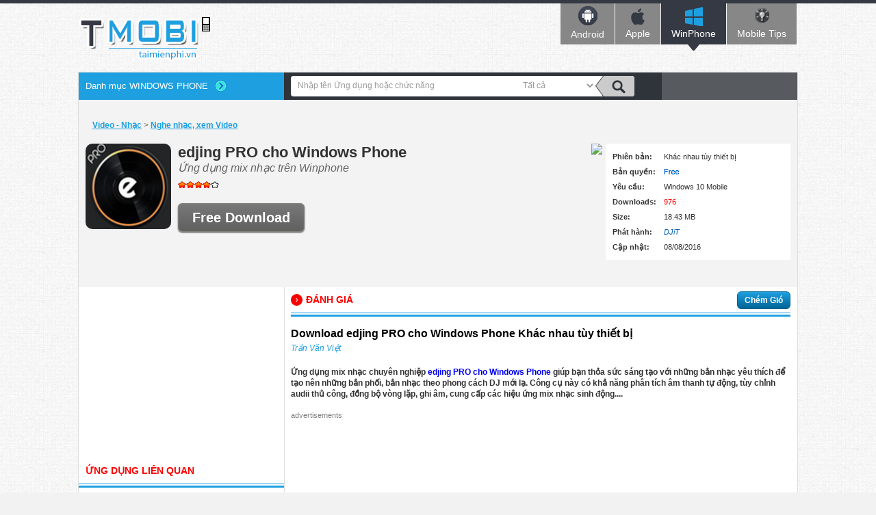

--- FILE ---
content_type: text/html; charset=utf-8
request_url: https://tmo.taimienphi.vn/winphone/download-edjing-pro-cho-windows-phone-27891
body_size: 6982
content:


<!DOCTYPE html PUBLIC "-//W3C//DTD XHTML 1.0 Transitional//EN" "http://www.w3.org/TR/xhtml1/DTD/xhtml1-transitional.dtd">

<html xmlns="http://www.w3.org/1999/xhtml" >
<head id="head"><meta property="fb:app_id" content="1423102994615912" /><meta name="viewport" content="width=device-width, initial-scale=1" /><link rel="stylesheet" media="all" type="text/css" async="async" href="https://tmo.taimienphi.vn/css/style.css?ver=07052017" /><link rel="stylesheet" media="all" type="text/css" async="async" href="https://tmo.taimienphi.vn/css/winphone.css?ver=07052017" /><link rel="shortcut icon" type="image/x-icon" href="https://tmo.taimienphi.vn/images/a-mobile.ico" /><script type="text/javascript" async="async" src="https://tmo.taimienphi.vn/js/jquery-1.7.1.min.js?ver=07052017"></script><meta name="description" content="Windows Phone: download edjing PRO cho Windows Phone, tải edjing PRO cho Windows Phone, ứng dụng mix nhạc, tạo nhạc- Thủ thuật edjing PRO cho Windows Phone Hay" /><link href="https://tmo.taimienphi.vn/winphone/download-edjing-pro-cho-windows-phone-27891" rel="canonical" type="text/html" /><meta property="og:url" content="https://tmo.taimienphi.vn/winphone/download-edjing-pro-cho-windows-phone-27891" /><meta property="og:type" content="article" /><meta property="og:title" content="edjing PRO cho Windows Phone - Ứng dụng mix nhạc trên Winphone -Ứng dụ" /><meta property="og:description" content="download edjing PRO cho Windows Phone, tải edjing PRO cho Windows Phone, ứng dụng mix nhạc, tạo nhạc dj, mix nhạc trên winphone Khác nhau tùy thiết bị" /><title>
	edjing PRO cho Windows Phone - Ứng dụng mix nhạc trên Winphone -Ứng dụ
</title></head>
<body>
<script async src="//pagead2.googlesyndication.com/pagead/js/adsbygoogle.js"></script>
        <script>
            (adsbygoogle = window.adsbygoogle || []).push({
                google_ad_client: "ca-pub-6672418683212757",
                enable_page_level_ads: true
            });
        </script>
    <form method="post" action="./download-edjing-pro-cho-windows-phone-27891" id="form1">
<div class="aspNetHidden">
<input type="hidden" name="__VIEWSTATE" id="__VIEWSTATE" value="/wEPDwUKLTY2ODMzMTMxOGRkwGMFjnum6V4Bqwps3ICUkSiecKzQfYSg/Jm5UFXHWLY=" />
</div>

<div class="aspNetHidden">

	<input type="hidden" name="__VIEWSTATEGENERATOR" id="__VIEWSTATEGENERATOR" value="34D49A63" />
</div> 

<div class="t">
	<span class="th">&nbsp;</span>
	<div class="tm">
    	<a href="https://tmo.taimienphi.vn/" class="logo" name="top">&nbsp;</a>
        <ul class="menu">
        	<li><a href="https://tmo.taimienphi.vn/android" class="an"><em></em>Android<i></i></a></li>
        	<li><a href="https://tmo.taimienphi.vn/ios" class="ap"><em></em>Apple<i></i></a></li>
        	<li><a href="https://tmo.taimienphi.vn/winphone" class="win"><em></em>WinPhone<i></i></a></li>
        	<li><a href="https://9mobi.vn/"  class="tips"><em></em>Mobile Tips<i></i></a></li>
        	
        </ul>
    </div>
</div>


<div class="m clearfix">
	  
<script>
    $(window).load(function(){$("#leftM").sticky({ topSpacing: 60, bottomSpacing:130 });});
	$(function(n){n("#downloadbar").hide(),n(window).bind("scroll",function(){var t=n("#downloadTop").offset().top+n("#downloadTop").height(),i=n(window).scrollTop(),r=n("#downloadbar");i>t?r.slideDown("slow"):i<=t&&r.fadeOut("slow")});});
</script>

<div class="ml" style="margin:0;">
    	<div class="ma" style="margin:0;">
        	<ul class="uln">
            	<li>
                	<h4 class="tit5"><p>Danh mục <span>Windows Phone</span></p><i>&nbsp;</i></h4>
                       <ul class='nav'><li><a href='https://tmo.taimienphi.vn/winphone/top-moi-cap-nhat-all-web'>Mới cập nhật</a></li><li><a href='https://tmo.taimienphi.vn/winphone/top-taive-all-web'>Top Tải về</a></li>
                    <li><a href='https://tmo.taimienphi.vn/winphone/top-moi-xuat-ban-all-web'>Ứng dụng mới</a></li><li><a href='https://tmo.taimienphi.vn/winphone/ca-game-1'>Game</a></li><li><a href='https://tmo.taimienphi.vn/winphone/ca-video-nhac-53'>Video - Nhạc</a></li><li><a href='https://tmo.taimienphi.vn/winphone/ca-chup-chinh-sua-anh-16'>Chụp - Chỉnh sửa ảnh</a></li><li><a href='https://tmo.taimienphi.vn/winphone/ca-chat-goi-dien-nhan-tin-13'>Chat - Gọi điện - Nhắn tin</a></li><li><a href='https://tmo.taimienphi.vn/winphone/ca-bao-mat-diet-virus-28'>Bảo mật - Diệt virus</a></li><li><a href='https://tmo.taimienphi.vn/winphone/ca-ban-do-la-ban-dinh-vi-36'>Bản đồ - La bàn - Định vị</a></li><li><a href='https://tmo.taimienphi.vn/winphone/ca-xem-boi-tu-vi-phong-thuy-19'>Xem bói - Tử vi - Phong thủy</a></li><li><a href='https://tmo.taimienphi.vn/winphone/ca-ung-dung-van-phong-40'>Ứng dụng Văn Phòng</a></li><li><a href='https://tmo.taimienphi.vn/winphone/ca-giao-duc-hoc-tap-21'>Giáo dục - Học tập</a></li><li><a href='https://tmo.taimienphi.vn/winphone/ca-du-lich-dia-diem-31'>Du lịch - Địa điểm</a></li><li><a href='https://tmo.taimienphi.vn/winphone/ca-mang-xa-hoi-14'>Mạng xã hội</a></li><li><a href='https://tmo.taimienphi.vn/winphone/ca-truyen-sach-43'>Truyện - Sách</a></li><li><a href='https://tmo.taimienphi.vn/winphone/ca-trinh-duyet-web-27'>Trình duyệt web</a></li><li><a href='https://tmo.taimienphi.vn/winphone/ca-xem-phim-tv-online-18'>Xem phim - TV online</a></li><li><a href='https://tmo.taimienphi.vn/winphone/ca-tin-tuc-tap-chi-24'>Tin tức & Tạp chí</a></li><li><a href='https://tmo.taimienphi.vn/winphone/ca-quan-ly-dien-thoai-26'>Quản lý điện thoại</a></li><li><a href='https://tmo.taimienphi.vn/winphone/ca-tai-chinh-ngan-hang-32'>Tài chính & Ngân hàng</a></li><li><a href='https://tmo.taimienphi.vn/winphone/ca-ung-dung-khac-15'>Ứng dụng khác</a></li></ul>
                </li>
            </ul>
        </div><!-- end .ma -->               
    </div><!-- end .ml -->

<div class="mr" style="margin:0;">
    		<div class="dv clearfix" style="margin:0;">
        	<div class="dvs">
            	<p><input id='srcbox' type="text" class="txtS" /><select id='srcos'  class="slc">
                          <option value='0'>Tất cả</option>
                        <option value='1'>Android</option>
                        <option value='2'>Apple</option>
                        <option value='3'>Windowsphone</option>
                        <option value='5'>Java</option>
                        <option value='4'>Blackberry</option>
                    </select><input id="btnsearch" type="button" class="butS" /></p>
            </div>
            <div class="sfb"><div id="google_translate_element"></div><script type="text/javascript">
                                 function googleTranslateElementInit() {
                                     new google.translate.TranslateElement({ pageLanguage: 'vi', layout: google.translate.TranslateElement.InlineLayout.SIMPLE, gaTrack: true, gaId: 'UA-43176024-3' }, 'google_translate_element');
                                 }
</script><script type="text/javascript" src="//translate.google.com/translate_a/element.js?cb=googleTranslateElementInit"></script></div>
        </div>
    </div>


 <div class="dv3 clearfix">
    	<div class="lnk"><a href='https://tmo.taimienphi.vn/winphone/ca-video-nhac-53'>Video - Nhạc</a> &gt; <h2 class='hh1'><a href='https://tmo.taimienphi.vn/winphone/ca-nghe-nhac-xem-video-17' >Nghe nhạc, xem Video</a></h2></div>
    	<span class="cimg2"><img src="https://imobi1.taimienphi.vn/cf/winphone-icon/edjing-pro-cho-windows-phone.jpg"  alt='edjing PRO cho Windows Phone icon download' onerror="onimgerr(this);"  />
    	</span>
    	<div class="des2">
        	<h1 class="hh2"><span>edjing PRO cho Windows Phone </span><em> Ứng dụng mix nhạc trên Winphone</em></h1>
            <p class="ma3"><span class="rank"><em class="rank35">35/5</em></span></p>
            <p class="clearfix ma3" id="downloadTop">
            <a id="xdlink" href="https://tmo.taimienphi.vn/winphone/download-edjing-pro-cho-windows-phone-27891/taive" class="download l"><strong>Free Download</strong></a> 
            
            
            	
            	<!--<em class="win1"></em> -->
            	<!--em class="an1"></em> 
            	<em class="ap1"></em> 
            	<em class="ja1"></em> 
            	<em class="bb1"></em-->
            </p>
         
            
        </div>
        <div id="downloadbar" class="hide">
        	<div class="dwt clearfix">
                
            	<p class="butT"><a id="xdlink1"  href="https://tmo.taimienphi.vn/winphone/download-edjing-pro-cho-windows-phone-27891/taive"  class="download2"><strong>Bắt đầu tải</strong></a></p>
                <h2 class="name">edjing PRO cho Windows Phone <em><span>Khác nhau tùy thiết bị</span></em></h2>
            </div>
        </div>
        
        <dl class="dl1">
           <dt>Phiên bản:</dt>
            <dd><span>Khác nhau tùy thiết bị</span></dd>
        	<dt>Bản quyền:</dt>
            <dd><span class="licen0"></span>&nbsp;</dd>
            <dt>Yêu cầu:</dt>
            <dd>Windows 10 Mobile</dd>
            <dt>Downloads:</dt>
            <dd class="colr">976</dd>
           
            
            
            <dt>Size:</dt>
            <dd>18.43 MB </dd>
            <dt>Phát hành:</dt>
            <dd class="colb"><em>DJiT</em></dd>
            <dt>Cập nhật:</dt>
            <dd> 08/08/2016</dd>
        </dl>
        <span class="qrc"><img src="https://chart.apis.google.com/chart?cht=qr&chs=150x150&chld=H|0&chl=https%3a%2f%2ftmo.taimienphi.vn%2fwinphone%2fdownload-edjing-pro-cho-windows-phone-27891" /></span>
    </div><!-- end .dv3 -->
    
     <div class="mr">
    	<div class="dv2">
        	<div class="tit6"><p class="clearfix"><i></i><span>Đánh giá</span><span style="color:gray;float:right;padding-right:70px;font-style:italic;" id='fname'></span><a href="#fbcmt">Chém Gió</a></div>
            <h2 class="title2">Download edjing PRO cho Windows Phone <span>Khác nhau tùy thiết bị</span></h2>
            <p class="aut">Trần Văn Việt</p>
            <div class="des3">
            	<strong>Ứng dụng mix nhạc chuyên nghiệp <a href="https://tmo.taimienphi.vn/winphone/download-edjing-pro-cho-windows-phone-27891">edjing PRO cho Windows Phone</a> giúp bạn thỏa sức sáng tạo với những bản nhạc yêu thích để tạo nên những bản phối, bản nhạc theo phong cách DJ mới lạ. Công cụ này có khả năng phân tích âm thanh tự động, tùy chỉnh audii thủ công, đồng bộ vòng lặp, ghi âm, cung cấp các hiệu ứng mix nhạc sinh động....</strong><br /><br />
                <!--aid:52--><div style='float:left;font-size:11px;color:gray'>advertisements</div><br /><script async src="https://pagead2.googlesyndication.com/pagead/js/adsbygoogle.js"></script><!-- 728x90_tmo --><ins class="adsbygoogle"     style="display:inline-block;width:728px;height:90px"     data-ad-client="ca-pub-6672418683212757"     data-ad-slot="7636660224"></ins><script>(adsbygoogle = window.adsbygoogle || []).push({});</script><br /><br />
                <br /><br />
                <p>
edjing PRO cho Windows Phone có giao diện khá đơn giản, để mix nhạc, bạn chỉ cần chọn kiểu bàn xoay yêu thích, thêm các bài hát và sử dụng các hiệu ứng cho sẵn để tạo ra bản nhạc hoàn toàn mới. Ứng dụng mix nhạc này được thiết kế trên <a href="https://tmo.taimienphi.vn/winphone" target="_blank">Winphone</a> cung cấp 2 kiểu xem: Spectral View - dựa trên tần suất của các track và Turntable View - dựa vào mục đích của người mix nhạc.</p>
<p>
 </p>
<p style="text-align: center;">
<img alt="download edjing pro cho windows phone" src="https://tmo.taimienphi.vn/cf/images/2016/7/ha/edjing-pro-cho-windows-phone-1.jpg" style="width: 450px; height: 247px;" /></p>
<p>
<br />
<br />
edjing PRO cho Windows Phone có khả năng phân tích âm thanh tự động, tính toán BPM của mỗi track với độ chính xác cao nhờ vào hệ thống Sound System. Người dùng cũng được sử dụng chế độ chỉnh sửa thủ công đối với mỗi bài nhạc hay sử dụng các thiết lập audio tùy chỉnh. Nếu bạn có các bài nhạc tải về từ Zing Mp3 cho Windows Phone và muốn biến tấu chúng theo phong cách DJ thì đây là lựa chọn mix nhạc phù hợp. Sau khi qua xử lý, bạn sẽ thấy bản nhạc mới khác hẳn với bản gốc trên <a href="https://tmo.taimienphi.vn/winphone/download-zing-mp3-for-windows-phone-21550" target="_blank">Zing Mp3 cho Windows Phone</a> mà bạn từng nghe.</p>
<p>
 </p>
<p style="text-align: center;">
<img alt="download edjing pro cho windows phone" src="https://tmo.taimienphi.vn/cf/images/2016/7/ha/edjing-pro-cho-windows-phone-2.jpg" style="width: 450px; height: 255px;" /></p>
<p>
 </p>
<p>
<br />
edjing PRO cho Windows Phone cung cấp cho bạn các bộ hiệu ứng Color FX và Rhythmic FX cho các bản nhạc, khả năng đồng bộ vòng lặp, đóng băng đoạn nhạc để tạo ra hiệu ứng beatbox hoàn toàn mới, ghi âm, Pre-cueing...Ngoài ra, công cụ này còn mang đến kho nhạc đa dạng, chế độ tìm kiếm thông minh và quản lý nhạc theo danh sách.</p>
<p>
 </p>
<p style="text-align: center;">
<img alt="download edjing pro cho windows phone" src="https://tmo.taimienphi.vn/cf/images/2016/7/ha/edjing-pro-cho-windows-phone-3.jpg" style="width: 450px; height: 249px;" /></p>
<p>
<br />
<br />
Còn nhiều ứng dụng thú vị mà bạn có thể tải về cho thiết bị Windows Phone của mình như ứng dụng trò chuyện với chú mèo tôm Talking Tom cho Windows Phone. Tương tác với chú mèo trong <a href="https://tmo.taimienphi.vn/winphone/download-my-talking-tom-for-windows-phone-24158" target="_blank">Talking Tom cho Windows Phone</a> sẽ mang đến những phút thư giãn thoải mái cho bạn.</p>
<p>
 </p>
<p style="text-align: center;">
<img alt="download edjing pro cho windows phone" src="https://tmo.taimienphi.vn/cf/images/2016/7/ha/edjing-pro-cho-windows-phone-4.jpg" style="width: 450px; height: 257px;" /></p>
<p>
<br />
<br />
<strong>Các tính năng chính của edjing PRO cho Windows Phone:</strong><br />
<br />
- Mix nhạc trên Winphone<br />
- Khả năng phân tích nhạc tự động<br />
- Tùy chỉnh các thiết lập cho audio<br />
- Hiệu ứng mix nhạc phong phú<br />
- Thư việ nhạc đa dạng<br />
- Quản lý nhạc hiệu quả</p>
            </div>
            <ul class="tag">
            	<li><b>Tính năng nổi bật edjing PRO cho Windows Phone:</b></li>
                <li><a href='/tk/t%e1%ba%a3i+edjing+PRO+cho+Windows+Phone' >tải edjing PRO cho Windows Phone</a></li> <li><a href='/tk/%e1%bb%a9ng+d%e1%bb%a5ng+mix+nh%e1%ba%a1c' >ứng dụng mix nhạc</a></li> <li><a href='/tk/t%e1%ba%a1o+nh%e1%ba%a1c+dj' >tạo nhạc dj</a></li>  
            </ul>
            <p class="date">Cập nhật vào: 08/08/2016</p>
            
        </div><!-- end .dv2 -->
        <div class="cm clearfix " id='fbcmt'>
        	<p class="text" >Chém Gió</p>
      		 <div class="fb-comments" data-href="https://tmo.taimienphi.vn/winphone/download-edjing-pro-cho-windows-phone-27891" data-numposts="6" data-colorscheme="light"  data-width="710" ></div>
    	</div>
    	
    	<!-- end .dv2 -->
        <div class="infog">
        	Thông tin giới thiệu, hướng dẫn sử dụng ứng dụng  edjing PRO cho Windows Phone được chúng tôi biên soạn nhằm giúp bạn có thêm thông tin tham khảo, việc tải edjing PRO cho Windows Phone và cài đặt là quyết định của bạn. Chúng tôi không chịu trách nhiệm về những phát sinh (nếu có) trong quá trình cài đặt và sử dụng ứng dụng này, bạn có thể chi tiết nội dung tại mục "Điều khoản". 
        </div>
    </div><!-- end .mr -->
   
        
    <div class="ml" id="leftM">
    <!--aid:56--><script async src="https://pagead2.googlesyndication.com/pagead/js/adsbygoogle.js"></script><!-- 300x250_tmo --><ins class="adsbygoogle"     style="display:inline-block;width:300px;height:250px"     data-ad-client="ca-pub-6672418683212757"     data-ad-slot="1743073822"></ins><script>(adsbygoogle = window.adsbygoogle || []).push({});</script><br />      
    	<div id="cph1_boxTtu" class="ma">
        	<div class="tit7"><p>Ứng dụng Liên quan</p></div>
            <ul class="ul4">
            	
            	  <li><a href='/winphone/download-car-dash-for-windows-phone-23287'><img src='https://imobi1.taimienphi.vn/cf/winphone-icon/car-dash-for-windows-phone.jpg' /></a>
                            <div><p><a href='/winphone/download-car-dash-for-windows-phone-23287'>Car Dash </a></p> <em>Nghe nhạc cho Windows Phone</em> <p><span class='licen0'>&nbsp;</span>&nbsp;</p> </div></li><li><a href='/winphone/download-vlc-cho-windows-phone-25688'><img src='https://imobi1.taimienphi.vn/cf/winphone-icon/vlc-cho-windows-phone.jpg' /></a>
                            <div><p><a href='/winphone/download-vlc-cho-windows-phone-25688'>VLC cho Windows Phone</a></p> <em>Nghe nhạc, xem video trên điện thoại Windows Phone</em> <p><span class='licen0'>&nbsp;</span>&nbsp;</p> </div></li><li><a href='/winphone/download-pandora-for-windows-phone-23959'><img src='https://imobi1.taimienphi.vn/cf/winphone-icon/pandora-for-windows-phone.jpg' /></a>
                            <div><p><a href='/winphone/download-pandora-for-windows-phone-23959'>Pandora </a></p> <em>Nghe nhạc, xem video cho Windows Phone</em> <p><span class='licen0'>&nbsp;</span>&nbsp;</p> </div></li><li><a href='/winphone/download-tai-nhac-320kb-for-windows-phone-23498'><img src='https://imobi1.taimienphi.vn/cf/winphone-icon/tai-nhac-320kb-for-windows-phone.jpg' /></a>
                            <div><p><a href='/winphone/download-tai-nhac-320kb-for-windows-phone-23498'>Tải nhạc 320Kb </a></p> <em>Tải nhạc về điện thoại Windows Phone</em> <p><span class='licen0'>&nbsp;</span>&nbsp;</p> </div></li><li><a href='/winphone/download-ringtones-for-windows-phone-23799'><img src='https://imobi1.taimienphi.vn/cf/winphone-icon/ringtones-for-windows-phone.jpg' /></a>
                            <div><p><a href='/winphone/download-ringtones-for-windows-phone-23799'>Ringtones </a></p> <em>Tạo nhạc chuông cho Windows Phone</em> <p><span class='licen0'>&nbsp;</span>&nbsp;</p> </div></li><li><a href='/winphone/download-trinh-tao-nhac-chuong-for-windows-phone-21628'><img src='https://imobi1.taimienphi.vn/cf/winphone-icon/trinh-tao-nhac-chuong-for-windows-phone.jpg' /></a>
                            <div><p><a href='/winphone/download-trinh-tao-nhac-chuong-for-windows-phone-21628'>Trình tạo nhạc chuông </a></p> <em>Tạo nhạc chuông cho Windows Phone</em> <p><span class='licen0'>&nbsp;</span>&nbsp;</p> </div></li><li><a href='/winphone/download-keeng-for-windows-phone-21506'><img src='https://imobi1.taimienphi.vn/cf/winphone-icon/keeng-for-windows-phone.jpg' /></a>
                            <div><p><a href='/winphone/download-keeng-for-windows-phone-21506'>Keeng for Windows Phone</a></p> <em>Nghe nhạc trên điện thoại Windows Phone</em> <p><span class='licen0'>&nbsp;</span>&nbsp;</p> </div></li>
            </ul>
        </div>
         <!--aid:12--><div style='font-size:12px'> Sponsored links</div><br /><script async src="https://pagead2.googlesyndication.com/pagead/js/adsbygoogle.js"></script><!-- 300x250_tmo --><ins class="adsbygoogle"     style="display:inline-block;width:300px;height:250px"     data-ad-client="ca-pub-6672418683212757"     data-ad-slot="1743073822"></ins><script>(adsbygoogle = window.adsbygoogle || []).push({});</script><br /> 
    	<div class="ma" id="top-27891">
        	<h4 class="tit2">Top download <span> Danh mục</span><em></em></h4>
        
            	<ul class='ul1'>	<li><a href='https://tmo.taimienphi.vn/winphone/download-youtube-for-windows-phone-21706' style="background: url('https://imobi1.taimienphi.vn/cf/topicon/youtube-for-windows-phone_w24.jpg') no-repeat scroll 0 0 ;" ><em>YouTube for Windows Phone</em></a></li>	<li><a href='https://tmo.taimienphi.vn/winphone/download-audio-tong-hop-for-windows-phone-21609' style="background: url('https://imobi2.taimienphi.vn/cf/topicon/audio-tong-hop-for-windows-phone_w24.jpg') no-repeat scroll 0 0 ;" ><em>Audio tổng hợp for Windows Phone</em></a></li>	<li><a href='https://tmo.taimienphi.vn/winphone/download-nghe-truyen-dem-khuya-for-windows-phone-21610' style="background: url('https://imobi3.taimienphi.vn/cf/topicon/nghe-truyen-dem-khuya-for-windows-phone_w24.jpg') no-repeat scroll 0 0 ;" ><em>Nghe truyện đêm khuya for Windows Phone</em></a></li>	<li><a href='https://tmo.taimienphi.vn/winphone/download-nhaccuatui-for-windows-phone-21548' style="background: url('https://imobi4.taimienphi.vn/cf/topicon/nhaccuatui-for-windows-phone_w24.jpg') no-repeat scroll 0 0 ;" ><em>NhacCuaTui for Windows Phone</em></a></li>	<li><a href='https://tmo.taimienphi.vn/winphone/download-viet-nam-video-pro-for-windows-phone-21551' style="background: url('https://imobi1.taimienphi.vn/cf/topicon/viet-nam-video-pro-for-windows-phone_w24.jpg') no-repeat scroll 0 0 ;" ><em>Việt Nam video Pro for Windows Phone</em></a></li>	<li><a href='https://tmo.taimienphi.vn/winphone/download-youtube-hd-for-windows-phone-21552' style="background: url('https://imobi2.taimienphi.vn/cf/topicon/youtube-hd-for-windows-phone_w24.jpg') no-repeat scroll 0 0 ;" ><em>YouTube HD for Windows Phone</em></a></li>	<li><a href='https://tmo.taimienphi.vn/winphone/download-spotify-for-windows-phone-21567' style="background: url('https://imobi3.taimienphi.vn/cf/topicon/spotify-for-windows-phone_w24.jpg') no-repeat scroll 0 0 ;" ><em>Spotify for Windows Phone</em></a></li>	<li><a href='https://tmo.taimienphi.vn/winphone/download-vclip-for-windows-phone-21553' style="background: url('https://imobi4.taimienphi.vn/cf/topicon/vclip-for-windows-phone_w24.jpg') no-repeat scroll 0 0 ;" ><em>VClip for Windows Phone</em></a></li>	<li><a href='https://tmo.taimienphi.vn/winphone/download-amazing-music-for-windows-phone-21554' style="background: url('https://imobi1.taimienphi.vn/cf/topicon/amazing-music-for-windows-phone_w24.jpg') no-repeat scroll 0 0 ;" ><em>Amazing Music for Windows Phone</em></a></li>	<li><a href='https://tmo.taimienphi.vn/winphone/download-songza-for-windows-phone-21555' style="background: url('https://imobi2.taimienphi.vn/cf/topicon/songza-for-windows-phone_w24.jpg') no-repeat scroll 0 0 ;" ><em>Songza for Windows Phone</em></a></li></ul>
        
        </div><!-- end .ma -->
    </div><!-- end .ml -->
    
<div id="fb-root"></div>
<script>
    window.fbAsyncInit = function() {
            FB.init({
              appId      : '1423102994615912',
              xfbml      : true,
              version    : 'v2.0'
            });
      };
      (function(d, s, id){
         var js, fjs = d.getElementsByTagName(s)[0];
         if (d.getElementById(id)) {return;}
         js = d.createElement(s); js.id = id;
         js.src = "//connect.facebook.net/en_US/sdk.js";
         fjs.parentNode.insertBefore(js, fjs);
       }(document, 'script', 'facebook-jssdk'));
       
</script>
<script type="text/javascript" >

$( window ).load(function() {
 FB.getLoginStatus(function(response) {
            if (response.status === 'connected' || response.status === 'not_authorized' ) {
  
              
                 console.log('Welcome!');
                 FB.api('/me', function(response) {
                     console.log(response.name);
                   $("#fbname").html(hellofb(response.name) );
                 });
               } 
          });
});

var formid=1;
var nexturl= 'https://tmo.taimienphi.vn/winphone/download-edjing-pro-cho-windows-phone-27891/taive';

</script>




          <a class="top" href="#top">Top</a>
    </div>

<div class="b">
	<div class="bt clearfix">
    	<!--aid:2--><p class="btl">	<a href="http://taimienphi.vn">Taimienphi.vn</a>|<a href="http://taimienphi.vn/help/about-us.htm" rel="nofollow">Giới thiệu</a>|<a href="http://taimienphi.vn/help/Privacy-policy.htm" rel="nofollow">Điều khoản sử dụng</a>|<a href="http://taimienphi.vn/help/security.htm" rel="nofollow">Chính sách bảo mật</a>|<a href="http://taimienphi.vn/help/dcma.htm" rel="nofollow">DCMA</a></p><ul class="social">	<li>		<a class="fb" href="https://www.facebook.com/taimienphi.vn" rel="nofollow" target="_blank" title="Facebook page">Facebook</a></li>	<li>		<a class="gg" href="https://plus.google.com/110749430077828635378/about" rel="publisher" target="_blank" title="Google +">google+ Taimienphi</a></li></ul>
    </div>
	<div class="bf clearfix">
    	<p class="cpr">Copyright 2017 Powered by X-Media J.S.C. All Rights Reserved.</p>
        <p class="mail"><span></span><a href="https://taimienphi.vn/help/contact-us.htm">Liên hệ</a></p>
         <!--aid:31-->
    </div>
</div>
   



    </form>
<script defer src="https://static.cloudflareinsights.com/beacon.min.js/vcd15cbe7772f49c399c6a5babf22c1241717689176015" integrity="sha512-ZpsOmlRQV6y907TI0dKBHq9Md29nnaEIPlkf84rnaERnq6zvWvPUqr2ft8M1aS28oN72PdrCzSjY4U6VaAw1EQ==" data-cf-beacon='{"version":"2024.11.0","token":"e8cf211380fa4311b22d412e74acb1c4","r":1,"server_timing":{"name":{"cfCacheStatus":true,"cfEdge":true,"cfExtPri":true,"cfL4":true,"cfOrigin":true,"cfSpeedBrain":true},"location_startswith":null}}' crossorigin="anonymous"></script>
</body>
</html>


--- FILE ---
content_type: text/html; charset=utf-8
request_url: https://www.google.com/recaptcha/api2/aframe
body_size: 268
content:
<!DOCTYPE HTML><html><head><meta http-equiv="content-type" content="text/html; charset=UTF-8"></head><body><script nonce="Hw4TqkwAyvXNB2nh41qTdw">/** Anti-fraud and anti-abuse applications only. See google.com/recaptcha */ try{var clients={'sodar':'https://pagead2.googlesyndication.com/pagead/sodar?'};window.addEventListener("message",function(a){try{if(a.source===window.parent){var b=JSON.parse(a.data);var c=clients[b['id']];if(c){var d=document.createElement('img');d.src=c+b['params']+'&rc='+(localStorage.getItem("rc::a")?sessionStorage.getItem("rc::b"):"");window.document.body.appendChild(d);sessionStorage.setItem("rc::e",parseInt(sessionStorage.getItem("rc::e")||0)+1);localStorage.setItem("rc::h",'1769675831643');}}}catch(b){}});window.parent.postMessage("_grecaptcha_ready", "*");}catch(b){}</script></body></html>

--- FILE ---
content_type: text/css
request_url: https://tmo.taimienphi.vn/css/winphone.css?ver=07052017
body_size: 543
content:
@charset "utf-8";
/* CSS Document */
.tm .logo { background:url(../images/bg.png) no-repeat 0 -134px; }
.tit, .tit2, .tit3, .tit5 { background:#1ea0e0; }
.tit em, .tit2 em, .tit3 em, .tit5 em { background:url(../images/bg.png) no-repeat -373px -147px; }
.nav li.active a, .nav li a:hover, .ul1 li a:hover, .ul2 li span a:hover, .title a:hover, .nav li.act2 a, .lnk a, .ul3 li span em, .ul4 li div p a:hover, .ul3 li span a:hover, .aut, .ul5 li a:hover, .ul6 li span a, .ul6 li .title3 a, .aut a, .dl2 dd a { color: #1ea0e0; }
.nav li a:before {  border: 1px solid #29b8ff; background: #1ea0e0; }
.m .top { background:url(../images/bg.png) no-repeat -373px -75px; }
ul.tabsS li.active a b, ul.tabsS li:hover a b, ul.tabsS2 li.active a b, ul.tabsS2 li:hover a b { background:url(../images/bg.png) no-repeat -373px -147px; }
html ul.tabsS li.active, ul.tabsS li:hover, html ul.tabsS2 li.active, ul.tabsS2 li:hover { background:#1ea0e0; }
.tit4 p { border-bottom:5px solid #1ea0e0; }
.cate li a { color:#1ea0e0; font-weight:bold; }
.tit6 p a, .butC { border:1px solid #006393; background:#1ea0e0; background: -moz-linear-gradient(top, #1ea0e0 0%, #006495 100%); background: -webkit-gradient(linear, left top, left bottom, color-stop(0%,#1ea0e0), color-stop(100%,#006495)); background: -webkit-linear-gradient(top, #1ea0e0 0%,#006495 100%); background: -o-linear-gradient(top, #1ea0e0 0%,#006495 100%); background: -ms-linear-gradient(top, #1ea0e0 0%,#006495 100%); background: linear-gradient(to bottom, #1ea0e0 0%,#006495 100%);filter: progid:DXImageTransform.Microsoft.gradient( startColorstr='#1ea0e0', endColorstr='#006495',GradientType=0 ); }
.tit6 p a:hover, .butC:hover { background:#006495; background: -moz-linear-gradient(top, #006495 0%, #1ea0e0 100%); background: -webkit-gradient(linear, left top, left bottom, color-stop(0%,#006495), color-stop(100%,#1ea0e0)); background: -webkit-linear-gradient(top, #006495 0%,#1ea0e0 100%); background: -o-linear-gradient(top, #006495 0%,#1ea0e0 100%); background: -ms-linear-gradient(top, #006495 0%,#1ea0e0 100%); background: linear-gradient(to bottom, #006495 0%,#1ea0e0 100%);filter: progid:DXImageTransform.Microsoft.gradient( startColorstr='#006495', endColorstr='#1ea0e0',GradientType=0 ); }
.tit5 i, .ctit a { background:url(../images/bg.png) no-repeat -307px -20px; }
ul.uln li ul { background:#e7f7ff; }
.tit6, .tit7 { border-bottom:3px solid #1ea0e0; }
.tit6 p, .tit7 p { border-bottom:1px solid #1ea0e0; }
.ulP li:hover, .ulP li.activeP { border:1px solid #0371a7; background: #0e7bb1; background: -moz-linear-gradient(top, #1ea0e0 0%, #0e7bb1 100%); 
background: -webkit-gradient(linear, left top, left bottom, color-stop(0%,#1ea0e0), color-stop(100%,#0e7bb1)); background: -webkit-linear-gradient(top, #1ea0e0 0%,#0e7bb1 100%); background: -o-linear-gradient(top, #1ea0e0 0%,#0e7bb1 100%); background: -ms-linear-gradient(top, #1ea0e0 0%,#0e7bb1 100%); background: linear-gradient(to bottom, #1ea0e0 0%,#0e7bb1 100%); filter: progid:DXImageTransform.Microsoft.gradient( startColorstr='#1ea0e0', endColorstr='#0e7bb1',GradientType=0 ); }
.cm { background: #ECFAFC; border: 1px solid #77D8EC; }
ul.social .fb { background-position: 0 -20px;}
ul.social .twt { background-position: -24px -20px;}
ul.social .gg { background-position: -48px -20px;}
ul.social .rss { background-position: -74px -20px;}
ul.social .lki { background-position: -103px -20px;}


.menu li:nth-child(3)
{
    background:#353944;  
}
.menu li:nth-child(3) a i{  height:12px; width:23px; background:url(../images/bg.png) no-repeat -373px -118px; }
.menu li:nth-child(3) a.win em, .other a.win, em.win1 { background:url(../images/bg.png) no-repeat -282px -193px; }

.tit5 p{ font-size:0.8em; }